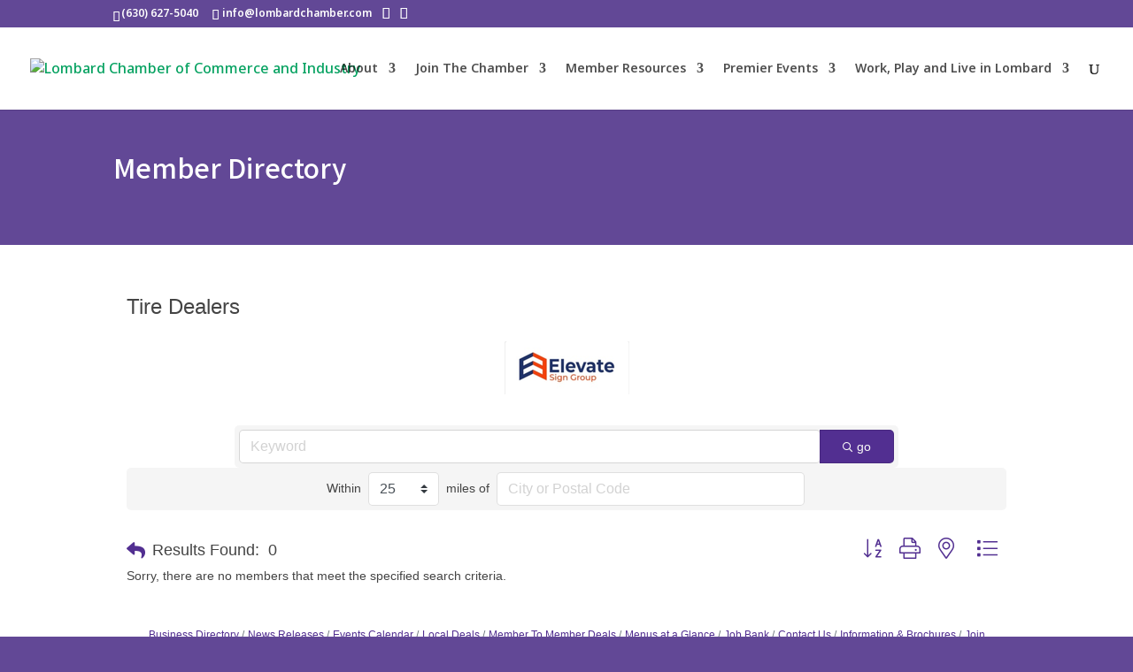

--- FILE ---
content_type: text/html; charset=utf-8
request_url: https://www.google.com/recaptcha/enterprise/anchor?ar=1&k=6LfI_T8rAAAAAMkWHrLP_GfSf3tLy9tKa839wcWa&co=aHR0cHM6Ly9idXNpbmVzcy5sb21iYXJkY2hhbWJlci5jb206NDQz&hl=en&v=PoyoqOPhxBO7pBk68S4YbpHZ&size=invisible&anchor-ms=20000&execute-ms=30000&cb=vkeb49ew0u14
body_size: 48805
content:
<!DOCTYPE HTML><html dir="ltr" lang="en"><head><meta http-equiv="Content-Type" content="text/html; charset=UTF-8">
<meta http-equiv="X-UA-Compatible" content="IE=edge">
<title>reCAPTCHA</title>
<style type="text/css">
/* cyrillic-ext */
@font-face {
  font-family: 'Roboto';
  font-style: normal;
  font-weight: 400;
  font-stretch: 100%;
  src: url(//fonts.gstatic.com/s/roboto/v48/KFO7CnqEu92Fr1ME7kSn66aGLdTylUAMa3GUBHMdazTgWw.woff2) format('woff2');
  unicode-range: U+0460-052F, U+1C80-1C8A, U+20B4, U+2DE0-2DFF, U+A640-A69F, U+FE2E-FE2F;
}
/* cyrillic */
@font-face {
  font-family: 'Roboto';
  font-style: normal;
  font-weight: 400;
  font-stretch: 100%;
  src: url(//fonts.gstatic.com/s/roboto/v48/KFO7CnqEu92Fr1ME7kSn66aGLdTylUAMa3iUBHMdazTgWw.woff2) format('woff2');
  unicode-range: U+0301, U+0400-045F, U+0490-0491, U+04B0-04B1, U+2116;
}
/* greek-ext */
@font-face {
  font-family: 'Roboto';
  font-style: normal;
  font-weight: 400;
  font-stretch: 100%;
  src: url(//fonts.gstatic.com/s/roboto/v48/KFO7CnqEu92Fr1ME7kSn66aGLdTylUAMa3CUBHMdazTgWw.woff2) format('woff2');
  unicode-range: U+1F00-1FFF;
}
/* greek */
@font-face {
  font-family: 'Roboto';
  font-style: normal;
  font-weight: 400;
  font-stretch: 100%;
  src: url(//fonts.gstatic.com/s/roboto/v48/KFO7CnqEu92Fr1ME7kSn66aGLdTylUAMa3-UBHMdazTgWw.woff2) format('woff2');
  unicode-range: U+0370-0377, U+037A-037F, U+0384-038A, U+038C, U+038E-03A1, U+03A3-03FF;
}
/* math */
@font-face {
  font-family: 'Roboto';
  font-style: normal;
  font-weight: 400;
  font-stretch: 100%;
  src: url(//fonts.gstatic.com/s/roboto/v48/KFO7CnqEu92Fr1ME7kSn66aGLdTylUAMawCUBHMdazTgWw.woff2) format('woff2');
  unicode-range: U+0302-0303, U+0305, U+0307-0308, U+0310, U+0312, U+0315, U+031A, U+0326-0327, U+032C, U+032F-0330, U+0332-0333, U+0338, U+033A, U+0346, U+034D, U+0391-03A1, U+03A3-03A9, U+03B1-03C9, U+03D1, U+03D5-03D6, U+03F0-03F1, U+03F4-03F5, U+2016-2017, U+2034-2038, U+203C, U+2040, U+2043, U+2047, U+2050, U+2057, U+205F, U+2070-2071, U+2074-208E, U+2090-209C, U+20D0-20DC, U+20E1, U+20E5-20EF, U+2100-2112, U+2114-2115, U+2117-2121, U+2123-214F, U+2190, U+2192, U+2194-21AE, U+21B0-21E5, U+21F1-21F2, U+21F4-2211, U+2213-2214, U+2216-22FF, U+2308-230B, U+2310, U+2319, U+231C-2321, U+2336-237A, U+237C, U+2395, U+239B-23B7, U+23D0, U+23DC-23E1, U+2474-2475, U+25AF, U+25B3, U+25B7, U+25BD, U+25C1, U+25CA, U+25CC, U+25FB, U+266D-266F, U+27C0-27FF, U+2900-2AFF, U+2B0E-2B11, U+2B30-2B4C, U+2BFE, U+3030, U+FF5B, U+FF5D, U+1D400-1D7FF, U+1EE00-1EEFF;
}
/* symbols */
@font-face {
  font-family: 'Roboto';
  font-style: normal;
  font-weight: 400;
  font-stretch: 100%;
  src: url(//fonts.gstatic.com/s/roboto/v48/KFO7CnqEu92Fr1ME7kSn66aGLdTylUAMaxKUBHMdazTgWw.woff2) format('woff2');
  unicode-range: U+0001-000C, U+000E-001F, U+007F-009F, U+20DD-20E0, U+20E2-20E4, U+2150-218F, U+2190, U+2192, U+2194-2199, U+21AF, U+21E6-21F0, U+21F3, U+2218-2219, U+2299, U+22C4-22C6, U+2300-243F, U+2440-244A, U+2460-24FF, U+25A0-27BF, U+2800-28FF, U+2921-2922, U+2981, U+29BF, U+29EB, U+2B00-2BFF, U+4DC0-4DFF, U+FFF9-FFFB, U+10140-1018E, U+10190-1019C, U+101A0, U+101D0-101FD, U+102E0-102FB, U+10E60-10E7E, U+1D2C0-1D2D3, U+1D2E0-1D37F, U+1F000-1F0FF, U+1F100-1F1AD, U+1F1E6-1F1FF, U+1F30D-1F30F, U+1F315, U+1F31C, U+1F31E, U+1F320-1F32C, U+1F336, U+1F378, U+1F37D, U+1F382, U+1F393-1F39F, U+1F3A7-1F3A8, U+1F3AC-1F3AF, U+1F3C2, U+1F3C4-1F3C6, U+1F3CA-1F3CE, U+1F3D4-1F3E0, U+1F3ED, U+1F3F1-1F3F3, U+1F3F5-1F3F7, U+1F408, U+1F415, U+1F41F, U+1F426, U+1F43F, U+1F441-1F442, U+1F444, U+1F446-1F449, U+1F44C-1F44E, U+1F453, U+1F46A, U+1F47D, U+1F4A3, U+1F4B0, U+1F4B3, U+1F4B9, U+1F4BB, U+1F4BF, U+1F4C8-1F4CB, U+1F4D6, U+1F4DA, U+1F4DF, U+1F4E3-1F4E6, U+1F4EA-1F4ED, U+1F4F7, U+1F4F9-1F4FB, U+1F4FD-1F4FE, U+1F503, U+1F507-1F50B, U+1F50D, U+1F512-1F513, U+1F53E-1F54A, U+1F54F-1F5FA, U+1F610, U+1F650-1F67F, U+1F687, U+1F68D, U+1F691, U+1F694, U+1F698, U+1F6AD, U+1F6B2, U+1F6B9-1F6BA, U+1F6BC, U+1F6C6-1F6CF, U+1F6D3-1F6D7, U+1F6E0-1F6EA, U+1F6F0-1F6F3, U+1F6F7-1F6FC, U+1F700-1F7FF, U+1F800-1F80B, U+1F810-1F847, U+1F850-1F859, U+1F860-1F887, U+1F890-1F8AD, U+1F8B0-1F8BB, U+1F8C0-1F8C1, U+1F900-1F90B, U+1F93B, U+1F946, U+1F984, U+1F996, U+1F9E9, U+1FA00-1FA6F, U+1FA70-1FA7C, U+1FA80-1FA89, U+1FA8F-1FAC6, U+1FACE-1FADC, U+1FADF-1FAE9, U+1FAF0-1FAF8, U+1FB00-1FBFF;
}
/* vietnamese */
@font-face {
  font-family: 'Roboto';
  font-style: normal;
  font-weight: 400;
  font-stretch: 100%;
  src: url(//fonts.gstatic.com/s/roboto/v48/KFO7CnqEu92Fr1ME7kSn66aGLdTylUAMa3OUBHMdazTgWw.woff2) format('woff2');
  unicode-range: U+0102-0103, U+0110-0111, U+0128-0129, U+0168-0169, U+01A0-01A1, U+01AF-01B0, U+0300-0301, U+0303-0304, U+0308-0309, U+0323, U+0329, U+1EA0-1EF9, U+20AB;
}
/* latin-ext */
@font-face {
  font-family: 'Roboto';
  font-style: normal;
  font-weight: 400;
  font-stretch: 100%;
  src: url(//fonts.gstatic.com/s/roboto/v48/KFO7CnqEu92Fr1ME7kSn66aGLdTylUAMa3KUBHMdazTgWw.woff2) format('woff2');
  unicode-range: U+0100-02BA, U+02BD-02C5, U+02C7-02CC, U+02CE-02D7, U+02DD-02FF, U+0304, U+0308, U+0329, U+1D00-1DBF, U+1E00-1E9F, U+1EF2-1EFF, U+2020, U+20A0-20AB, U+20AD-20C0, U+2113, U+2C60-2C7F, U+A720-A7FF;
}
/* latin */
@font-face {
  font-family: 'Roboto';
  font-style: normal;
  font-weight: 400;
  font-stretch: 100%;
  src: url(//fonts.gstatic.com/s/roboto/v48/KFO7CnqEu92Fr1ME7kSn66aGLdTylUAMa3yUBHMdazQ.woff2) format('woff2');
  unicode-range: U+0000-00FF, U+0131, U+0152-0153, U+02BB-02BC, U+02C6, U+02DA, U+02DC, U+0304, U+0308, U+0329, U+2000-206F, U+20AC, U+2122, U+2191, U+2193, U+2212, U+2215, U+FEFF, U+FFFD;
}
/* cyrillic-ext */
@font-face {
  font-family: 'Roboto';
  font-style: normal;
  font-weight: 500;
  font-stretch: 100%;
  src: url(//fonts.gstatic.com/s/roboto/v48/KFO7CnqEu92Fr1ME7kSn66aGLdTylUAMa3GUBHMdazTgWw.woff2) format('woff2');
  unicode-range: U+0460-052F, U+1C80-1C8A, U+20B4, U+2DE0-2DFF, U+A640-A69F, U+FE2E-FE2F;
}
/* cyrillic */
@font-face {
  font-family: 'Roboto';
  font-style: normal;
  font-weight: 500;
  font-stretch: 100%;
  src: url(//fonts.gstatic.com/s/roboto/v48/KFO7CnqEu92Fr1ME7kSn66aGLdTylUAMa3iUBHMdazTgWw.woff2) format('woff2');
  unicode-range: U+0301, U+0400-045F, U+0490-0491, U+04B0-04B1, U+2116;
}
/* greek-ext */
@font-face {
  font-family: 'Roboto';
  font-style: normal;
  font-weight: 500;
  font-stretch: 100%;
  src: url(//fonts.gstatic.com/s/roboto/v48/KFO7CnqEu92Fr1ME7kSn66aGLdTylUAMa3CUBHMdazTgWw.woff2) format('woff2');
  unicode-range: U+1F00-1FFF;
}
/* greek */
@font-face {
  font-family: 'Roboto';
  font-style: normal;
  font-weight: 500;
  font-stretch: 100%;
  src: url(//fonts.gstatic.com/s/roboto/v48/KFO7CnqEu92Fr1ME7kSn66aGLdTylUAMa3-UBHMdazTgWw.woff2) format('woff2');
  unicode-range: U+0370-0377, U+037A-037F, U+0384-038A, U+038C, U+038E-03A1, U+03A3-03FF;
}
/* math */
@font-face {
  font-family: 'Roboto';
  font-style: normal;
  font-weight: 500;
  font-stretch: 100%;
  src: url(//fonts.gstatic.com/s/roboto/v48/KFO7CnqEu92Fr1ME7kSn66aGLdTylUAMawCUBHMdazTgWw.woff2) format('woff2');
  unicode-range: U+0302-0303, U+0305, U+0307-0308, U+0310, U+0312, U+0315, U+031A, U+0326-0327, U+032C, U+032F-0330, U+0332-0333, U+0338, U+033A, U+0346, U+034D, U+0391-03A1, U+03A3-03A9, U+03B1-03C9, U+03D1, U+03D5-03D6, U+03F0-03F1, U+03F4-03F5, U+2016-2017, U+2034-2038, U+203C, U+2040, U+2043, U+2047, U+2050, U+2057, U+205F, U+2070-2071, U+2074-208E, U+2090-209C, U+20D0-20DC, U+20E1, U+20E5-20EF, U+2100-2112, U+2114-2115, U+2117-2121, U+2123-214F, U+2190, U+2192, U+2194-21AE, U+21B0-21E5, U+21F1-21F2, U+21F4-2211, U+2213-2214, U+2216-22FF, U+2308-230B, U+2310, U+2319, U+231C-2321, U+2336-237A, U+237C, U+2395, U+239B-23B7, U+23D0, U+23DC-23E1, U+2474-2475, U+25AF, U+25B3, U+25B7, U+25BD, U+25C1, U+25CA, U+25CC, U+25FB, U+266D-266F, U+27C0-27FF, U+2900-2AFF, U+2B0E-2B11, U+2B30-2B4C, U+2BFE, U+3030, U+FF5B, U+FF5D, U+1D400-1D7FF, U+1EE00-1EEFF;
}
/* symbols */
@font-face {
  font-family: 'Roboto';
  font-style: normal;
  font-weight: 500;
  font-stretch: 100%;
  src: url(//fonts.gstatic.com/s/roboto/v48/KFO7CnqEu92Fr1ME7kSn66aGLdTylUAMaxKUBHMdazTgWw.woff2) format('woff2');
  unicode-range: U+0001-000C, U+000E-001F, U+007F-009F, U+20DD-20E0, U+20E2-20E4, U+2150-218F, U+2190, U+2192, U+2194-2199, U+21AF, U+21E6-21F0, U+21F3, U+2218-2219, U+2299, U+22C4-22C6, U+2300-243F, U+2440-244A, U+2460-24FF, U+25A0-27BF, U+2800-28FF, U+2921-2922, U+2981, U+29BF, U+29EB, U+2B00-2BFF, U+4DC0-4DFF, U+FFF9-FFFB, U+10140-1018E, U+10190-1019C, U+101A0, U+101D0-101FD, U+102E0-102FB, U+10E60-10E7E, U+1D2C0-1D2D3, U+1D2E0-1D37F, U+1F000-1F0FF, U+1F100-1F1AD, U+1F1E6-1F1FF, U+1F30D-1F30F, U+1F315, U+1F31C, U+1F31E, U+1F320-1F32C, U+1F336, U+1F378, U+1F37D, U+1F382, U+1F393-1F39F, U+1F3A7-1F3A8, U+1F3AC-1F3AF, U+1F3C2, U+1F3C4-1F3C6, U+1F3CA-1F3CE, U+1F3D4-1F3E0, U+1F3ED, U+1F3F1-1F3F3, U+1F3F5-1F3F7, U+1F408, U+1F415, U+1F41F, U+1F426, U+1F43F, U+1F441-1F442, U+1F444, U+1F446-1F449, U+1F44C-1F44E, U+1F453, U+1F46A, U+1F47D, U+1F4A3, U+1F4B0, U+1F4B3, U+1F4B9, U+1F4BB, U+1F4BF, U+1F4C8-1F4CB, U+1F4D6, U+1F4DA, U+1F4DF, U+1F4E3-1F4E6, U+1F4EA-1F4ED, U+1F4F7, U+1F4F9-1F4FB, U+1F4FD-1F4FE, U+1F503, U+1F507-1F50B, U+1F50D, U+1F512-1F513, U+1F53E-1F54A, U+1F54F-1F5FA, U+1F610, U+1F650-1F67F, U+1F687, U+1F68D, U+1F691, U+1F694, U+1F698, U+1F6AD, U+1F6B2, U+1F6B9-1F6BA, U+1F6BC, U+1F6C6-1F6CF, U+1F6D3-1F6D7, U+1F6E0-1F6EA, U+1F6F0-1F6F3, U+1F6F7-1F6FC, U+1F700-1F7FF, U+1F800-1F80B, U+1F810-1F847, U+1F850-1F859, U+1F860-1F887, U+1F890-1F8AD, U+1F8B0-1F8BB, U+1F8C0-1F8C1, U+1F900-1F90B, U+1F93B, U+1F946, U+1F984, U+1F996, U+1F9E9, U+1FA00-1FA6F, U+1FA70-1FA7C, U+1FA80-1FA89, U+1FA8F-1FAC6, U+1FACE-1FADC, U+1FADF-1FAE9, U+1FAF0-1FAF8, U+1FB00-1FBFF;
}
/* vietnamese */
@font-face {
  font-family: 'Roboto';
  font-style: normal;
  font-weight: 500;
  font-stretch: 100%;
  src: url(//fonts.gstatic.com/s/roboto/v48/KFO7CnqEu92Fr1ME7kSn66aGLdTylUAMa3OUBHMdazTgWw.woff2) format('woff2');
  unicode-range: U+0102-0103, U+0110-0111, U+0128-0129, U+0168-0169, U+01A0-01A1, U+01AF-01B0, U+0300-0301, U+0303-0304, U+0308-0309, U+0323, U+0329, U+1EA0-1EF9, U+20AB;
}
/* latin-ext */
@font-face {
  font-family: 'Roboto';
  font-style: normal;
  font-weight: 500;
  font-stretch: 100%;
  src: url(//fonts.gstatic.com/s/roboto/v48/KFO7CnqEu92Fr1ME7kSn66aGLdTylUAMa3KUBHMdazTgWw.woff2) format('woff2');
  unicode-range: U+0100-02BA, U+02BD-02C5, U+02C7-02CC, U+02CE-02D7, U+02DD-02FF, U+0304, U+0308, U+0329, U+1D00-1DBF, U+1E00-1E9F, U+1EF2-1EFF, U+2020, U+20A0-20AB, U+20AD-20C0, U+2113, U+2C60-2C7F, U+A720-A7FF;
}
/* latin */
@font-face {
  font-family: 'Roboto';
  font-style: normal;
  font-weight: 500;
  font-stretch: 100%;
  src: url(//fonts.gstatic.com/s/roboto/v48/KFO7CnqEu92Fr1ME7kSn66aGLdTylUAMa3yUBHMdazQ.woff2) format('woff2');
  unicode-range: U+0000-00FF, U+0131, U+0152-0153, U+02BB-02BC, U+02C6, U+02DA, U+02DC, U+0304, U+0308, U+0329, U+2000-206F, U+20AC, U+2122, U+2191, U+2193, U+2212, U+2215, U+FEFF, U+FFFD;
}
/* cyrillic-ext */
@font-face {
  font-family: 'Roboto';
  font-style: normal;
  font-weight: 900;
  font-stretch: 100%;
  src: url(//fonts.gstatic.com/s/roboto/v48/KFO7CnqEu92Fr1ME7kSn66aGLdTylUAMa3GUBHMdazTgWw.woff2) format('woff2');
  unicode-range: U+0460-052F, U+1C80-1C8A, U+20B4, U+2DE0-2DFF, U+A640-A69F, U+FE2E-FE2F;
}
/* cyrillic */
@font-face {
  font-family: 'Roboto';
  font-style: normal;
  font-weight: 900;
  font-stretch: 100%;
  src: url(//fonts.gstatic.com/s/roboto/v48/KFO7CnqEu92Fr1ME7kSn66aGLdTylUAMa3iUBHMdazTgWw.woff2) format('woff2');
  unicode-range: U+0301, U+0400-045F, U+0490-0491, U+04B0-04B1, U+2116;
}
/* greek-ext */
@font-face {
  font-family: 'Roboto';
  font-style: normal;
  font-weight: 900;
  font-stretch: 100%;
  src: url(//fonts.gstatic.com/s/roboto/v48/KFO7CnqEu92Fr1ME7kSn66aGLdTylUAMa3CUBHMdazTgWw.woff2) format('woff2');
  unicode-range: U+1F00-1FFF;
}
/* greek */
@font-face {
  font-family: 'Roboto';
  font-style: normal;
  font-weight: 900;
  font-stretch: 100%;
  src: url(//fonts.gstatic.com/s/roboto/v48/KFO7CnqEu92Fr1ME7kSn66aGLdTylUAMa3-UBHMdazTgWw.woff2) format('woff2');
  unicode-range: U+0370-0377, U+037A-037F, U+0384-038A, U+038C, U+038E-03A1, U+03A3-03FF;
}
/* math */
@font-face {
  font-family: 'Roboto';
  font-style: normal;
  font-weight: 900;
  font-stretch: 100%;
  src: url(//fonts.gstatic.com/s/roboto/v48/KFO7CnqEu92Fr1ME7kSn66aGLdTylUAMawCUBHMdazTgWw.woff2) format('woff2');
  unicode-range: U+0302-0303, U+0305, U+0307-0308, U+0310, U+0312, U+0315, U+031A, U+0326-0327, U+032C, U+032F-0330, U+0332-0333, U+0338, U+033A, U+0346, U+034D, U+0391-03A1, U+03A3-03A9, U+03B1-03C9, U+03D1, U+03D5-03D6, U+03F0-03F1, U+03F4-03F5, U+2016-2017, U+2034-2038, U+203C, U+2040, U+2043, U+2047, U+2050, U+2057, U+205F, U+2070-2071, U+2074-208E, U+2090-209C, U+20D0-20DC, U+20E1, U+20E5-20EF, U+2100-2112, U+2114-2115, U+2117-2121, U+2123-214F, U+2190, U+2192, U+2194-21AE, U+21B0-21E5, U+21F1-21F2, U+21F4-2211, U+2213-2214, U+2216-22FF, U+2308-230B, U+2310, U+2319, U+231C-2321, U+2336-237A, U+237C, U+2395, U+239B-23B7, U+23D0, U+23DC-23E1, U+2474-2475, U+25AF, U+25B3, U+25B7, U+25BD, U+25C1, U+25CA, U+25CC, U+25FB, U+266D-266F, U+27C0-27FF, U+2900-2AFF, U+2B0E-2B11, U+2B30-2B4C, U+2BFE, U+3030, U+FF5B, U+FF5D, U+1D400-1D7FF, U+1EE00-1EEFF;
}
/* symbols */
@font-face {
  font-family: 'Roboto';
  font-style: normal;
  font-weight: 900;
  font-stretch: 100%;
  src: url(//fonts.gstatic.com/s/roboto/v48/KFO7CnqEu92Fr1ME7kSn66aGLdTylUAMaxKUBHMdazTgWw.woff2) format('woff2');
  unicode-range: U+0001-000C, U+000E-001F, U+007F-009F, U+20DD-20E0, U+20E2-20E4, U+2150-218F, U+2190, U+2192, U+2194-2199, U+21AF, U+21E6-21F0, U+21F3, U+2218-2219, U+2299, U+22C4-22C6, U+2300-243F, U+2440-244A, U+2460-24FF, U+25A0-27BF, U+2800-28FF, U+2921-2922, U+2981, U+29BF, U+29EB, U+2B00-2BFF, U+4DC0-4DFF, U+FFF9-FFFB, U+10140-1018E, U+10190-1019C, U+101A0, U+101D0-101FD, U+102E0-102FB, U+10E60-10E7E, U+1D2C0-1D2D3, U+1D2E0-1D37F, U+1F000-1F0FF, U+1F100-1F1AD, U+1F1E6-1F1FF, U+1F30D-1F30F, U+1F315, U+1F31C, U+1F31E, U+1F320-1F32C, U+1F336, U+1F378, U+1F37D, U+1F382, U+1F393-1F39F, U+1F3A7-1F3A8, U+1F3AC-1F3AF, U+1F3C2, U+1F3C4-1F3C6, U+1F3CA-1F3CE, U+1F3D4-1F3E0, U+1F3ED, U+1F3F1-1F3F3, U+1F3F5-1F3F7, U+1F408, U+1F415, U+1F41F, U+1F426, U+1F43F, U+1F441-1F442, U+1F444, U+1F446-1F449, U+1F44C-1F44E, U+1F453, U+1F46A, U+1F47D, U+1F4A3, U+1F4B0, U+1F4B3, U+1F4B9, U+1F4BB, U+1F4BF, U+1F4C8-1F4CB, U+1F4D6, U+1F4DA, U+1F4DF, U+1F4E3-1F4E6, U+1F4EA-1F4ED, U+1F4F7, U+1F4F9-1F4FB, U+1F4FD-1F4FE, U+1F503, U+1F507-1F50B, U+1F50D, U+1F512-1F513, U+1F53E-1F54A, U+1F54F-1F5FA, U+1F610, U+1F650-1F67F, U+1F687, U+1F68D, U+1F691, U+1F694, U+1F698, U+1F6AD, U+1F6B2, U+1F6B9-1F6BA, U+1F6BC, U+1F6C6-1F6CF, U+1F6D3-1F6D7, U+1F6E0-1F6EA, U+1F6F0-1F6F3, U+1F6F7-1F6FC, U+1F700-1F7FF, U+1F800-1F80B, U+1F810-1F847, U+1F850-1F859, U+1F860-1F887, U+1F890-1F8AD, U+1F8B0-1F8BB, U+1F8C0-1F8C1, U+1F900-1F90B, U+1F93B, U+1F946, U+1F984, U+1F996, U+1F9E9, U+1FA00-1FA6F, U+1FA70-1FA7C, U+1FA80-1FA89, U+1FA8F-1FAC6, U+1FACE-1FADC, U+1FADF-1FAE9, U+1FAF0-1FAF8, U+1FB00-1FBFF;
}
/* vietnamese */
@font-face {
  font-family: 'Roboto';
  font-style: normal;
  font-weight: 900;
  font-stretch: 100%;
  src: url(//fonts.gstatic.com/s/roboto/v48/KFO7CnqEu92Fr1ME7kSn66aGLdTylUAMa3OUBHMdazTgWw.woff2) format('woff2');
  unicode-range: U+0102-0103, U+0110-0111, U+0128-0129, U+0168-0169, U+01A0-01A1, U+01AF-01B0, U+0300-0301, U+0303-0304, U+0308-0309, U+0323, U+0329, U+1EA0-1EF9, U+20AB;
}
/* latin-ext */
@font-face {
  font-family: 'Roboto';
  font-style: normal;
  font-weight: 900;
  font-stretch: 100%;
  src: url(//fonts.gstatic.com/s/roboto/v48/KFO7CnqEu92Fr1ME7kSn66aGLdTylUAMa3KUBHMdazTgWw.woff2) format('woff2');
  unicode-range: U+0100-02BA, U+02BD-02C5, U+02C7-02CC, U+02CE-02D7, U+02DD-02FF, U+0304, U+0308, U+0329, U+1D00-1DBF, U+1E00-1E9F, U+1EF2-1EFF, U+2020, U+20A0-20AB, U+20AD-20C0, U+2113, U+2C60-2C7F, U+A720-A7FF;
}
/* latin */
@font-face {
  font-family: 'Roboto';
  font-style: normal;
  font-weight: 900;
  font-stretch: 100%;
  src: url(//fonts.gstatic.com/s/roboto/v48/KFO7CnqEu92Fr1ME7kSn66aGLdTylUAMa3yUBHMdazQ.woff2) format('woff2');
  unicode-range: U+0000-00FF, U+0131, U+0152-0153, U+02BB-02BC, U+02C6, U+02DA, U+02DC, U+0304, U+0308, U+0329, U+2000-206F, U+20AC, U+2122, U+2191, U+2193, U+2212, U+2215, U+FEFF, U+FFFD;
}

</style>
<link rel="stylesheet" type="text/css" href="https://www.gstatic.com/recaptcha/releases/PoyoqOPhxBO7pBk68S4YbpHZ/styles__ltr.css">
<script nonce="0CLdBbKyDmCni9-rci0yNQ" type="text/javascript">window['__recaptcha_api'] = 'https://www.google.com/recaptcha/enterprise/';</script>
<script type="text/javascript" src="https://www.gstatic.com/recaptcha/releases/PoyoqOPhxBO7pBk68S4YbpHZ/recaptcha__en.js" nonce="0CLdBbKyDmCni9-rci0yNQ">
      
    </script></head>
<body><div id="rc-anchor-alert" class="rc-anchor-alert"></div>
<input type="hidden" id="recaptcha-token" value="[base64]">
<script type="text/javascript" nonce="0CLdBbKyDmCni9-rci0yNQ">
      recaptcha.anchor.Main.init("[\x22ainput\x22,[\x22bgdata\x22,\x22\x22,\[base64]/[base64]/[base64]/[base64]/[base64]/UltsKytdPUU6KEU8MjA0OD9SW2wrK109RT4+NnwxOTI6KChFJjY0NTEyKT09NTUyOTYmJk0rMTxjLmxlbmd0aCYmKGMuY2hhckNvZGVBdChNKzEpJjY0NTEyKT09NTYzMjA/[base64]/[base64]/[base64]/[base64]/[base64]/[base64]/[base64]\x22,\[base64]\\u003d\\u003d\x22,\[base64]/CpMKVw4chwo3Dn8Obw5TCrgtgJsKOwqbDgMKhw4IkQ8ONw4PClcOlwqQ9AMOdNjzCp3Q8wrzCt8OkMlvDqytyw7x/RQ5ceVfCsMOETCUNw5dmwrs2cDB2XlU6w6DDlMKcwrFTwrI5ImARYcKsGAZsPcKVwp3CkcKpe8OcYcO6w5/CusK1KMO2NsK+w4MpwqQgwo7CvsKpw7oxwqlkw4DDlcKWLcKfScKnYyjDhMKjw74xBGvCrMOQEFTDsSbDpWHCp2wBVxvCtwTDjkNNKmxNV8OMUMOVw5J4CXvCuwt5I8KifgtgwrsXw5XDtMK4IsKFwqLCssKPw558w7hKH8KmN2/DkMOCUcO3w6HDuwnChcOfwociCsOCFCrCgsOQIHhwIsO8w7rCiTjDucOEFEwYwofDqkrCn8OIwqzDmcOfYQbDs8KHwqDCrEXCukIMw4PDscK3wqoxw5MKwrzCkMKzwqbDvWjDisKNwonDsWJlwrhfw5U1w4nDl8KrXsKRw7QAPMOcbMKeTB/[base64]/[base64]/DognCrABCwrHDuMKtLcO/w7ZPw5LCssKAIVgFNcO0w4zClcKJYcOlWSvDim4ENsKew63CuxR6w5pzwpQBX2jDo8O/ABfCug5RK8Olw7Q2XnzCq3vDrcKRw6LDow7CnsKiw554wrHDiyphVm0hDWJYw6sLw4HCvDLCvijDk2pFw59sMlwIGRDDscO0AMO1w5Y+OTBiTy3DscKLb2Nha2EiUsOnS8OYMh9/cSzCg8OtaMKOAWtQZC94fCAdw6PCijYvO8KHwpjCmR/[base64]/Dqxp8wpYxw7vCi8OVeMOrw6HDmMKzKh1/w4QDEcKjAxzDpml5Qm7Cu8K5X3rDssK7w5nDjTxEwrDCg8OqwqMUw63CtMOKw4XClMOdNsKoXnNeRsOCw7sWY1jCvMO6wpvCk0vDusOYw6zCmcKVRGRQfBzCj2LChMKlPxvDlW/DjQ/Cq8Otw6x2w5svw6PCusOpwr3CnMKrIVLDnMK/w4JAPwIqwqYtNMOkacKIJcKCwoRLwrLDl8Kcw6NSU8KswqDDtCACwqXDpsO6YcKZwqQdd8OTRMKyD8OYfsO5w7jDmmjDrsKaEMKRcQvClCrDvG4HwqxUw6LDnF7CiH7ClcKRe8OOQz7DjcOCDcKVeMOTMy/CvsO/wpTDrXFtL8OHAcKKw47DlhXDhcOfwrjCqsKhasKKw6bCmsOQw4PDnBgsHsKDTMOKKy4rb8OmaQ/DlRHDq8KKUMKGbMKLwpzCtsKDGSzCucKfwr7CuS5sw4vCn3YhQMKPSQhRwrPDmy/Dh8KAw5DCiMOEw7IIBsOLwpnCo8KAKMOKwooQwr7DrsKPwq7Ck8KNEDMGwpJFWk/DjU/CnWfCihPDlE7DmcOPaDYnw4DCrmzDpFQDeS3CusOCLcOPworCnMKeNMO4w53Dq8OVw5ZlT2ETYnEfFSohw5/DvsO6wr3DnnsEYiIhwonCliJie8Owd29GfsOWDH8UBw/[base64]/[base64]/[base64]/CpcOLccOPE8OAw4/CtMKhw6rClkrDnVQjaMKrWsKaY8O3JsO4XMKDw4w4wqMLwo7DncO1bDlNZsK8wo7CvXfCuXp+IcK5RgwNBUXDijsCDkbDlQLDrcONw5PCj0NjwovClUwMWUkiW8O2wqQQw6FUw7lAGTTDs1Qlw45zI37Cji7DpCfDrcO/w6LClRV+IcK0w5PDusOHHgMzbQQywo14VMKjwpnCq0Vsw5UlQQsPw7BRw4HDn2ECeWp7w5dYQsO5BcKCwrfDnMKZw6Qnw6jCmRPDmsOMwpUDOcKiwqluw4JoO1UIwqELbMKlJR/DrMK/PcOaesKwHsObJ8ODVzDCucOENsOKw7wTEToEwrfCuGnDliLDn8OONyfDn2MtwodxNMKswrYbw49Zb8KPGsOnTyAyLkkgw4Yvw6LDtETDmVE3wrXChcKbZQoQbsORwoLClnMaw4Q5RMOUw5jDhcKMwrLCiB/CrkRFfWdWWMKVXMK3YMOIfMKHwqFkwqJuw7sGQMO4w4xIBsOpdnVZTsO3wokWw5TDhQkYfwpkw6VRwr/CjzR0woXCosOCchANIcK5HlDCiCTCr8KLZsOvFUjDtkHCpsKZeMKVwplWw4DCjsKDLmjCk8OYUEZNwoFpBBbDnlDDlibDvULCvUdPw7Q6w78Mw4l5w7A/[base64]/wrFeTGooYDZpwqpPR8OOBjpsT0hEIcOPLcOowrQbR3rDsG44wpIQwrwDwrTCqWvCo8K5AnEkWcKxHUoOMEjCoQhdb8KTwrYLTcOpMHnCsylwcx/[base64]/w7QbFcOPwq5YSMKJworDhsK5w4DDshpqwoDCqBggI8KvKsKjacK1w5FewpwQw4JjZH/CoMOwI0PClsK0BAtbwoLDqgMAZAjCvMOVw74DwpIBKSZJaMOUwo7Dnk7DqsOiUsOQXsODNMKkeVbDusOww6zDtAMmw4rDj8Oawp3DgRRSwrfChsK5w6Nmw7RJw5vDm3wcG2bClsO2RsONw45gw5/DgQXClVEBwqUqw6/CrxvDpAJSKcOITXTCj8K6EgvDgyoXDcKow4LDh8KaTcKIOzZTw6BSf8K/[base64]/CgFBWwoojw4kCL8K7wrPCtkfDgHUxO2V8wpzDvTHDnHbDhC9ZwrLDiiPCkVsZw48Nw5HDmx/CuMKVVcKMwrTDksOuw58/FCN/w55pM8OuwrfCrnfDp8K8w5IYwp3CosKSw5fCnwtvwqPDrHtjE8OZLQZWwrHDp8Ojw7fDmRVDf8OEA8Ocw4R3fMOoHFgZwoMPd8Ohw71Bw74pw7bCqHA0w7LDnsKgw6bCn8OoCB8QEcOxKTzDnEnChytuwqbClcKCwojDuWfDocOmFx/DusOew7nCnsKtMzvClkXDhGBEwrXClMKdOMOVe8Kjw6dxwpHDpsKpw7xVw7nCqcKKwqfCvRLDshJMbsOHw54WNn/Dk8KJw5XDncK3w7HCh0nDssKDwpzCsFTCuMKUw4HDpMOgw6VMSlh3NMKYwp4VwrwnNcOKHmgFc8KUWFjDmcKxdcKtw4fCnyvCrQR4W0dmwqTDlnMSWlfCisK1MyXCj8O+w5Z3GS3CpTnDi8Kmw5cCw7nDmsOafQ/Cn8Oew71QRcKNwqnDoMKANAYuSXTDh1E3wpNREcOmCMO1w6QIwrkfw4TChMKQCsO3w5Z1worDl8O9wqg6w6PCu0vDsMOCG3Evwp/[base64]/wpfCkMKYB15qw6XDgMO8esOPD3PDlQ/[base64]/Dh8OwKiPCgU3ChnHCvXjCvsO4csO9c8KzW03Du8Onw63Cp8OXdMKQw7vCocK5Z8KbGMKbBcOkw4tBbsOPAcOAw4jClMOGw6YswroYwqogw4ZCwq/DpMKIwovCgMKEZTM3KQNWdRJ3wosew6DDusOxwqrCvWzCtMO/Tm0+wpxlAkw5w6tOU1TDmjPCqztpwq4nw4UCwoMpw5wnwo3CjCxGYcKuw53Dn31/w7XCqFrDjsKPUcK9w5HDqsKxwqHDnsKBw4XDohLCiHwhw6jCv2NACsKjw693wojDpybCusK2R8KswqnDl8OeDMKowoxIOTfDh8KYO1ReI3VtEmxaLUfDjsOvCnVDw4FSwrMtHDd+wpbDksOPTGxUf8KQCmZ+JnJQYsK/[base64]/wqhCw5DDhMKxw6gBwrDCpsO3w6BQwprCt3AVwovCqcKMw4xRwowTw7koHMOsZzLCinDDp8KTwrdEwpXCrcOwC3DCgMOsw6rCoU1QaMKhw4wpw6vCsMK6VMOsKQHCmgTCmizDqT0NFcKCWhrCuMKiw5JewqIUfsOBwpfCpTnDksK/K1jCkVk8EMKbYMKdNnvCjh/CriHCmFltesKQwr/DrmNvEnhwbDVIZ0Zqw6dWBAHDvVPDqsKnw6rDhWUQd3nDghk5BUzCm8O+wrc8RMKQC0sUwqZ5XXd+w7bDtcOHw7vChwQLwp9vcBYwwr9Vw4TCrRdWwr5pNcKVwoDCuMOpw5Y3w6wWNcOGwqjDm8KcO8O5w53Dtn7DhCzCvcOvwrnDvDw1HwB+woHDuGHDjcKqCi/Cgg1hw57DtSLCjC46w4p6w5rDvsOuwodywq7CgQjCuMOVwqg/MStvwqsiCsKZw6jCv0nDq2fCuRzCuMOKw6lbwqrCg8K/w67CqWJdfMO0w57DhMOvwpgyFmrDlsKwwocvV8KHw7fCpsO+wrrDq8Ksw77CngrDgcOaw5E7w5Raw4xGMMOWUsKAw7tMMMK/w67CrMOrw7U/SAQTVCTDs0fCmHTDiBjCiF9XRcKGacKNDcOFJ3BNw40kezbCrSPDgMOVMsKYw57Clkp0w6ZRLMOVNMKiwrhwCsKgWMK1GG9mw5xHWgdIT8KIw7/DqjzClhpJw5rDnMOBZ8Oqwp7DrH/CusK+WsOOCiFCE8KJFTpOwrg5wpp7w4xUw4Q1w5tsRsOMwqIjw5jDt8OOwqAMw6nDoUQqWMKRUMO/LsK0w77DlQ1xE8KiDcOfQU7CqwbDrEHDk05OYFHCsxEUw5TDk1XCoXIbA8Kow4/[base64]/DpSplwoAkwrnCk8O7w6vDo8K4NcO+wr1RN8K4YsOlw4TDmllIIRrCmyfCgxnDtMOiw5HDosO+w4p7w5AUJjjDnBPDpQjCtDDDmcO5w7dLHsK3wottR8KOKcOtBsKAw67Cv8K+w6ELwqxNw5PDuDQywpUQwp/DjCZDecOuRMOAw7PDlcO0aR04wprDpxlVJwlqFRTDnMKDfcKPeyYQX8OqXMKFw7LDssOVw5TDrMK6VW/Cj8KOW8Kyw6DDpMONJkHDl0JxworDtsKFGjHCg8O2w5nDgTfCvsK9b8OYb8Krd8KGw7jDmMOiK8OLwoojw4NGJMKxw4lnwrIaQ3BowrRRw5vDicOKwpFIwofDqcOhwq5dw4LDiUDDjcONwrzDlnoaXsK/wqXClxpwwp91VMOGwqQuGsKBUA4sw61FOcKzLks0w5Aqwrt0wrF0MB5hDUXDhcOLeyrCsz8Uw6nDs8K/[base64]/[base64]/CpcKEw5YFw5cWw6/[base64]/DmsOqD8Ohw73DjEV9XMOEbXRrb8KTw5ApQVDDmMO3wpNodjNXwrcUMsKCw5NdOMOtwqfDmSYcQXxNw6kHwqlPS2UaBcOFUMOFeRjDo8OGw5LCnXx0XcOZeFZJwozDiMKOb8KEXsKpw5p2w7fCtEIYw60KL1PDhGwMwpQLNTnCtcOVSiBbS1jDsMOocS7CmRjDuB1/[base64]/wqzDkUTDj2jDgWZJQsOHbMOowopjw4bCmTvDu8O8D8O8w4YZMgY5w4Q9woQrasOzw4IIP0UewqDCgXY8b8OHE2fCvh15wpYddA/Dq8OBVMOUw5XChnRVw7nDtcKIakjDpw9Yw7syRsOAbcOURjt4CMKpw73DmMOTIjFcYBcdwrTCuzDDqVHDvsOtNhAnGMKHBMO2wolnEcOrw7XCsHTDlxXDlDvCh157wqJkcUZhw6HCrsKTcR/[base64]/CjBoaNljDo3oXwqArw7/DqMOFBQRBwojDgHk0w4rDssOoL8OHLsK2cAsuw4PDjQLDjl/CsHEtacOvwqoLfwUzwrdqTBDCujU4fMKgwrzCkSA0w4XClgTDmMOPw7LDv2rDpMKlGsOWwqjCkxDCkcKJwrDClR/Cp3oDw40awqc5Fm3CkcOHw7nDgsORWMO8Dg/Ck8KLQjI2woczemXCjBjCoVxOT8O4agfDt1DCkcOXwovCnMK5KjVmw6rCrMKSwrwtwr0DwrPDhEvCmsKIw6w6w7tjw6pCwqBcBsKvGXbDsMOQwobDmMOgZ8KFw6LDpzIVWMOZLnnDiyU9UsKUKMOhw75+dVpuwqNvwqzCqsOiZ1/DvMKDN8OhBMOBw7/CgDBbSsKqwqhOSnPCkhXCiRzDlsKRwqJ6BVjCuMKMwqjDvAESd8KYwq7CicKod23DjsO/woYcGytZwroRwqvDrcOKMMOGw77CtMKFw7gWw51rwrs2w4rDp8K1ZcK/bXzCs8KcRFAZHS3CpTZxNjzCscKCTsOEw7gNw4tuwox9w5TCi8KIwqBnwqzCh8Kkw5dtwrHDsMOQw5k4OsOVdcOfUsOhL1IqICHCjsOXDcK7w6TDhsK2w7fChHgrwpDCrUJME0/CvSrDgUzCgMKEBy7DksK9LyMnw6bCqMO1wpFPeMKqw7Bzw7ckwpBrSz5XMMKfwrZRw5/Cn3/CocOJMx7CuW7DtsK/[base64]/DhMOfw547w5PCsTRIFD/[base64]/CpwvCt2LCg0zDgE8ewoQmcATChsKLw6nCscKmwoBCHzTCncKAw7TDnkdQB8Khw4LCvR1owrxqJE0iwpgBPWnDhXs0w7QON2t8wp/Ck2wzwqpcJcKxdUTDnn3Cn8KOw5LDl8KCKsKSwpUhwqbCjMKuwrNmB8OZwpLCocOKMMKee0TDkMOqUQnCiRU8dcKIw4TDh8OKcMOSScOYwrHDnkrDny7CtSrCnRjCjsOqKQcKw4dCwr/DosK/f3LDpSDDiSYgw4fCs8KTM8Kfwrgbw7Nfwo/[base64]/Dk8OWQRDDr8KcHgUVw5dRVsOWw6jCqXvCjF3CqHbDtMKmwozDusOjQcKfQDzDu11kw75gdcOVw5g3w5ctBsO0BxLCrcK8bMKaw6XDmcKuRnJCC8K8wqLDm25wwpHDmGrCr8OJEcOCPDbDgijDmyPCocOjLyDDlQAzwqt2AkVSAMObw758DMKKw6DCmE/[base64]/[base64]/w41Yw50YwrtJBMKpw6bCtcKqw73DnHrCqn0JLMKGMsOsOV/Cg8KIfBgidMOrUm1IBRHDhsOOw67DjnTDkMKpw5EKw50TwoghwpNnXVbCh8KCGsKUCMO8OMKFaMKcwpBkw6FndwAjTm0Gw5/DgWfDtX1RwonCk8OpKAE5OBTDk8KuHBNYM8KlIBfCgsKvIFUmwpZpwp/Cn8OlCGHCiy/[base64]/DtwYEw6giIMOHBQjDsRvDp8KTVWdrSVnCmjU3w54ASgMuwogHwqg2dlPDoMO1wrXCp0oJQ8KyE8KVYsOuU08wFsO3McKJwqUDw4DCtBhzEhTDgBwTKsOKCyd6ZSwOGS8rMwnCn2vDm2rDsiI9wqNOw4x4RMK0In8fCsK/w5zCpcOSwojCs1Qyw5ooQ8KXW8OSV0/CqlFEw656cHDCsiTCv8OvwrjCpE9oQxLDkTUHXMONwrEdEw9iWU9lZENLGlnCvnbCiMKDTBXDrQ/DpzzChxvDpDvDhDvChxrDgcO3TsK1GknDkMOcWBYoFhkBYh/CsUsJZTVVUcKyw5/DgsO1RsONP8Osa8OWJBMjdCxjw6DChMKzHAZFwo/[base64]/CgSgyGMOqNcOewrPDghnCqsOZXizCthjCgntlccOFwo7Dgx3CrRTDkE3DrE7DiEXCgzV1DAHCvMO6M8OnwqzDhcOTVRBAw7XDnMOaw7cBahpOAcKywpY5C8Kkw7gxwq3CisKsQktBwobDpRRfw5/ChG9XwqVUwoBjNWPCm8OEw7vCqMKDSC/CuELCpMKePsO/wqpTBnTDj1zCvlEdOcKmw7FOSMOWM1fCoAHCrTdzwqluIz7Cl8KNw61pw7jDuxzDqTosOzkhL8OxaztbwrJPL8Kcw6cmwodxfBsuw54sw4vDmsKCFcOhw6/[base64]/X8OnYk0rWsOnw5zDsD1LfcO+DsKGVMOsdjfDtnbDtMOawobDmsOqwq/DpMKiRsKBwqEaEMKmw61+w6PCiiUMwplpw7HClA3DryAfCsOKF8KVYCdrw5ErW8ObMMKjb18oE3HDoDPDtUTCgU7DhMOsd8KKwojDpQ5PwoYjWcKrVQjCvsOGw4VefV1Sw7ICw6VZbsO0w5UrL2zDjx85wodcwrE3UCURw43Di8Kcf17CpizCr8KCZsKMI8KLIVU/ccKkwpDCicKpwpBxXsKew7BHOjYcXxjDmsKQwpBJwoQZEcKyw4Q1CE1aCwvDjQZ/[base64]/DlQEfcFvCvsKawrrDpwMpwqfDmsOJwrt0wrzDkMKzwqnCtcK1cTUYwpDCs3PDmnQSwovCicKfwogbCsK7w5FOP8KuwrEZOsKFwpXCg8KUWsOCAsKGw4/Ci2TDm8K9w7t0OsOzNcOsXsOSw6/DvsOgU8OQMC3DqDl/[base64]/DmStFw6ZOAsKrwpjDh1l9e3TDhQIQw4HCq8KOR8OBw4jDt8KREMK4w5pxd8OhdsKZHsK1DU4DwpZ6wqhRwolTwrnDqWRUwpNUTnjCnwg9woXCh8OZFgBARi4qQiTCkcKjwoDDvCwrw7IiKzxLMEZmwpslXXACH2VWOknCmSNzw7jDqSvClMKqw5DCo3o/[base64]/CtMKtw61Qw7vDlGXCi3/[base64]/NzLDkmESw4dRFQbDucOJwqMeXMKiwogAPXhGwoR3w5s1UMOJVRXDh3cPfMORJisZcMKowo8Sw5nCn8ObVSzChjvDnxTCt8OsPB3CjMKqw6TDpGTCrcOLwpDDlzsIw4bDgsOSPARawpAZw4klKz/[base64]/DpMOIw4Jww7Imw6HDkz3CrBY7wp8HaXfDlsKbeTzDrcK2PjPCjMOMFMK8DA7DrMKIw5XCgxMbNMO0w4TCi1g1w4V1wp/DiAMVw6QrVAFQdsOpwr92w7Iew4sTI1hpw6EcwoZsEWM+C8OPw6zCnk58w5hMeQcSYF/DlMKvw4t2XMOZEcOZBMOzAcKAwoHCpzRww5fCusKzGsK3w64JKMO9V15wLVRUwoZ5wqN8FMO8J3zDtSRWM8OhwovCisOQwqYkXALDncO/EBF3JMO7wqPCmsKWw7rDjMOsw5TDo8O5w5XCvE9wRcKNw4oFIBwjw5rDojjDssOXworDtMOFWMOqwqPDr8K2wqvCgF1vw5whLMOzw61Zw7FYw5jDr8KiSUPCpQnCrhAMw4c6L8Oow4jCvsKYfMK4w5jCkMKVwq1/CHTCk8KkwrvDrMO7WXfDnkxtwo7DqAcyw7XCqyzDpUFCI1IiQ8KNDXN8cnTDj1jCocOQwqjCg8O3C2/CqRLCphM4CCzCg8Ocw6xQw5ZfwrVxw7B0aRPCu3jDkcKCdMOTJ8KQMhUPwqLCjVchw4LCrFDCgMONVMOlYA/ClcOfwrHDo8K1w5sMw6jDk8KdwpfCjl5ZwqZ4B3zDs8KHw6nCgsODUAEeZH0iwo16a8KFw5AffMODwq/CssKgwprDgcOww4Bjw7LCoMKjw4Vvwq1HwoHCjRJTVMKgZ0Q0wqXDo8ORwr9zw4B/w6bDu2MWZcK+S8KBEWx9L3VXeUAFZFbCnwnDoVfCucKawqpywoTDtMO7A1w7KjQDwqpzOsODwpDDqsOmw6RSfMKWw4UpdsOVw5kfdMO7N2XChcKwQz3CtMO0a1IlEsOew4xqa1owBFTCqsOHZWYLKg/[base64]/CvcOqw4IUccOxXMKlU0dowpNLw67CqSDCjsOHw7jChsKvwobDnW0aw6nCr105w57DisOyQMOXw5jCvcKEI1fDh8KME8K/bsKZwo8iHcOqNRzDt8KiVmDDgcOSw7TDg8OjacO7wovDlV3Dh8KZWsKFw6JxDCPDncOXMcOiwrBYwrBmw6hoM8K2UUxLwpRywrcFEMKkw7DDjGQbW8OWdXV3wonDmcKZwrtbwr1kw7k3wo/CtsK6U8O4T8ONw7Uyw7rDkSPChcKCI3pbE8ODUcOgDUoQcnPCp8OpfsKnw7gBI8KBwqhkwrsPw79JScOWw7jDvsOHw7UVY8ObP8KvbyfCnsKlwoXDgcOHwrfChCIeH8Kbwp/Dqy8Jw6jCvMOUScOHwrvCuMOhVWF6w4XCjD0swqHCjsK3cUYtV8Obag3DvsOSwrnDtR5GGMKHDl7Dl8KSdAsAYcOlQU9sw63Cq09Uw5xVBljDucKTwojDl8Otw6jDo8OjWMObw63Cj8KWQcOJwqbCsMKYw7/DimI+FcOtwqLDmMOvw6UMER4HTsOdw63DjQZtw4xOw7DDumVPwr7Du0jCnMKrw5/Dt8O5wp7Cm8KlQcODL8KDX8OYwrxxwqh3w7BWw5bCisO7w68GfcKOYW/CpgzCvjDDmMK6wqHCgVnCv8KHdRhsUHzCpxfDosOaHcKeZ0zCosKZCVN2b8OcJXDCksKbCMKDw6VhaUE3w5vDr8OywpjDhhZrwp/DlcKvLMKZB8ObWn3Dkm9yeg7Dhm3CsifDoCoIwp50JMOrw7F3D8KKQ8K2BsOywpx7KD/[base64]/Dq1DDohDDtD40esOyGsKDbsOaw5Mhw5UIwqfChcK3wofCvCjCo8OwwqIxw7XDi1rDvVJpOBkAJybCt8KvwqkuIMOhwqR5wqBUwoIoV8KXw5/[base64]/BcKEw6shw6PCiScJMws6w5TDj14Fw6vCjMKfAMOXwokUTsKNL8O4wqwgw6TCp8OfwqzDihbDkAXDrTHDsQ/ChsOmRHDDrsKAw7l8eE3DqAfChU7DoRzDoSRUwoLClsKxeV41wqkCw6zDjsKJwrsKEsK/[base64]/[base64]/CgBgJG8ODajJtw6XClgnCv8OLwrMRw6XCusOje0dQZMOMw5/[base64]/CrcK6w6dSa8OAwo3ClTI4w5rDrsKDfSrCvR01GALCjV/DtsOEw7JqMBrDj2DDsMOjwr8awp/Di2fDjiMhw4vCpSXCu8O6HFktH2jCnjHDgsO2wqbCjsKsbGvCsFLDtcOnG8Oew73DgRUIw4lOM8Kib1RpKsK8wos7w6vDqDxHN8K1XRwJw4LCrcKpwq/[base64]/DqsOUDcO2w48jOsKQwo41woVDw63ChcKmTsKdwofDmMKtIMOmw5XDocOcw6/DtmvDmzZ7w75gOMOcwoLCsMK8O8Ojw7bDn8OkOzITw6XDlMO1NcKzVsKmwpkhcMOlNMK+w5Zac8K2VhoPwoDChsOrJTN/I8Kjw5fDmBp8CjrCosO5RMOpaHpRaHjDpcO0WjlHO3NoIcKVZXDCnMOJU8KZCMO9wr/[base64]/CmMOlc3HDosOJwqvDvcOrGWMAw5pkEDNbHcOnDsOOSsKFwoJ+w4NJIx4Qw6XDj3xtwqwIwrbCuEsZw47Cl8O4wqTCo30ZcSxnbAvCvcO3JiU1wpd6YsOpw4d2WMOUDMK/w6/DuCfDvsOOw7nCmDR3wpjDrAjCkcKhOMKNw5rCliZew4RjBMOqw6BiOGHCgWNWa8OxwrXDuMKIw5PCqCB/wqkiYQ3Diw3CqETDqcOVb1piw5bDqsOWw5nDpcKFwrHCh8OPOzLCvcOQwoPDuHpWwovCg1zCjMO0f8KWw6HCl8KIVWzDuWHDvsOhPsK2wqbDu39aw6zDoMOIw7N1XMKPE0/DqcKfRVYow4jCvjQbXMOgw4QFPcK8w5ILwqcTwpBBwoBjecKww4XCssK6wpzDp8KPFmvDv2DDk2/CnzhBwrLDpHMkYMK5w6JkZsKEDiA4BBtMFsO3wqnDu8K9wr7Cl8KBUsKfP3MjLcKoSWg1wrvDrcOWw6XCusO5w7wZw5xqBMO8woXDqSnDi1cOw5hyw6lEwqPCpF1ZUkJzw5AGw4vCo8KwNhQYXsKlw5oUKTNqwqdFwoYFDWpjwqHCgVDDq0ATScKTSE3CtMO5LQp/N1zDusOawrjCsxkKSMOGw6nCqjxJBFbDoSrClXA9wrNNB8K3w6zCr8KpLDAOw6nCjSjCiR1+wooAw5zCqEVKYRo/wrbCtcKeEcKoPBHCnFLDrsKGwp3Di2BAesKhamnCkQPCtMOywoRvTizClcK3ZwMgIzTDhMOMwqxMw5XDhsOPw4HCn8OTwovCiQPClRYzLHR1w7DDuMOdIRnDkMOiwrpiwoHDtMOOwo/CicOMwqfClsOBwpDCj8KPO8ODa8KxwrLCgUR5w7PCvQ4we8OzCwMgTsO9w49NwrZVw4jDusKUDkd5wqgVaMOQwrRtw7vCszbCkH3Ctko9wobCiA10w4dUaVLCs0vDiMKsFMOtehosUsKAY8OeE0PDkR/CvsK6ej/Dm8O+wozCpggYWMOgS8Otw4MueMOPw7rCpAwSw5/CmcOHHhjDsBPCocK0w4vDjFzDrUM+S8K2BjzCiVjClMOUw70qPMKdcTU4WsKDw4/ClS3DgcKwLcO2w4vDg8Kswqs8RhrCjlnDsQtCw6tlwpXCk8KFw4nChMKhw7PDnyNqZMKSQVBuRF3DpCo+wpfCpl7CqmvClMObwpNiw5gOC8KXeMOIYMKOw7QjZBjDk8KMw611Q8OYey/CssKqwo7CpMOscTLCmT0kYsO8wrrDhVnDuS/CoTfCnMOeacOKw4YlBMOGVlM4GsOiw6bDr8KjwphrTE7DqsOzw7/Ck2LDlgHDpAE4H8OcGsOYwqjCmsOTwoLDkAfDtMKfY8KKDF3DncK0w5NXBUDDpwLCrMKxPhQnw5xgw7d1w7RAw7XCvcOzcMO1w6XCosOwUE9twq84w6cQbcOOJUhlwolzwozCusOKISdZNcOUwo7CqMOfw7PDnhMpNcOfCsKBRyQ/[base64]/CpR3CvXDDgsOBTMKEw50gIMKNHMKbDsK1TD41CcOSSAwqG0bDhjzDvg02D8OfwrLCq8Oow6wwAFHCk3cSwpXDsAjCsk9Kwr3DuMKADR/DgQnCjMO3K3HDsl3CtcOJHsOtWsK8w73DkMKawrINwqnDtMOYYgzDqhzCuUXDjks4w7nDim4qTmlWCMOBfcKuw7rDssKcOcO5wpAeGsORwr/DhMKQw4LDncKwwpLCjzzCjBLCqUl5NknDnjXCuR3Co8O6JMKXfUw5LHLCmsO2aXDDqsODw57Dk8O8XTc7wqbDqzfDrMK+w5JKw5s1KMKeOcK4MsK3MTPCgXrCvcOsInFhw61EwqZWwpjCoHsqZkUXEcOpwqtheyHCpcKwesKhFcK/w4hZw7PDngbCqGXClQjDsMKFOcKGLXhHJTwAWcKhEsOiNcO4IEIzw6TChFPDucOzcsKKwpnCu8OCwqk9EcK8wpvCnCbCtcKtwrjCsg9Vwqhew6rCpsKew7DCjnjCix8+wq7ClcKAw4Uhwr/DmhsrwpTCiF9WPsOrEsOpw7Rgw61jw5vCssOTOwhdw7EOw5LCrX3Du2zDq03CgX0uw4FeNsKdRXjDmRsec1kKQcKCwpfCmxVIw7jDocOjw6LDhVtfG0Efw4rDl2zDg3AwHF5pesK7w58yeMOEw6/DmkEqGsOTw7HCj8KYccOdJcOwwp9iS8K2AxwoQMKxw6DDg8Kgw7I4w58qHHvDvyHCvMKVw6TDksKkHUV7ZG8CEEzDmFbCjSjDijxbwozDl3TCti7CvsK5w5MHwqshMXscJcORw7LDuk8PwoPDvBhOwq/Do1IEw5k7w4xww7FewpnCpMODJsOJwpJUQkZhw4zCnk3Cr8KubH9Pwo3Csk4KHcKnDj06BjJtNMOxwprDgsKNW8Kswp/DhzjDjUbDvTMPw5TDrH/CnCjCvsOjbVY+w7bDqhnDkHzCi8KsVG8GQsK3w6xQLQ/CjcK1w7PCgcKIU8OdwpA4Qi0/UQ7ClizCkMOGH8KINUDCgWkTXMKxwo9Pw4ZGwrjCssOHwo7CnMKQIcKeYAvDn8OMwpTCg39HwrAQYsOww7lNdMKgNxTDnlTCsmwlFMKkUVLDicK0wpLCjyXDpQLCj8O/XElhwrrCgyzCqXXChhtSDcKkRsOcJ2HDpcKswqLDucK4USLCnC8aHMOKCcOlwrt5w67Cv8OgNsKbw4TCgDHCsCPCk25LdsKPW2kCw5PCnR5mdsO/woDCp1fDnwcqwoBawr9gIm/CtFTDjBLDpgHDiAHDvCfCjMKtwodXw64Dw5PCrkgZwrpBwqrDqWTCucKrwo3Dk8OnJMKvw75NNUR2wqfCkcOHw5kOw5zCrcKZMivDuVHDokbCncObN8OAw402wqhZwr5Dw64Gw4cOw5XDusKiasObwpDDgsOlcMK6UsKuKsKZDcOgw6/[base64]/CsFDCoCBYwoMrwo5GwrXDjylZdcKWw7bDrMK3WVYOZcKgw7R4w7zCnHs7wpjDtcOgwqXCv8KMwqzCpMKpPMKhwqxjwrI/wqcaw5XChjcaw6DCiCjDlXLDhztXR8OcwrIHw7wsCcOkwqbCvMKfdivCk3wmdR/Dr8Ora8KUw4XCihjCoSINIMO5wqh6w6BqJzI+w5HDhcOMasOfUsKowq5cwp/DnEvCkMKINzDDiSLCq8O1w4FpeRDCjFRHwqMBw606DWPDrMKsw5RuK3rCvMKJTg/CmGdLw6PCrj/[base64]/DrHcfIgc7YMODWXZRP8OeCMOxOmV0wpfCrcO9TsKidUAYwrLDvFdewpMqWcOvwr7Coy40wqcsU8Kcw5nCmMKfw7DCjMOOJMK+fyBbEQ3DsMOZw440wrcwRXs+wrnDoVDCmMOpw5fCocOrwqDDmsO1wpcSQMOQcynCjGfDucOxwpdmS8KBIFPCojbCgMO/w6TDlsKffx/CjsKrSgvDvWkVZ8KTw7DDr8K+wo4IZ0lWSHDCqMKYw6A/bMOlXXnCtMK+YmDCrsOrw5lMEMKYAcKORMKfBsK3wppBwoLCmFoLw6Fjw5XDnDBqwpnCtEIzw7/DtD1iGcORw7JYw4nDiX7CsGo9wp7Cl8OAw57ClcKMw7pxB11hR1/CjjpZScKXSFDDocKxRAd3QcOFwosSFyZjRMO2w4TCrADDuMO0FcOFMsOfYsKMw5RTOj5vDQwNWDgxwo/[base64]/Al7CucKsNzxjJx/ClX/Dj8KIw4/CpMOOw6XCqcOLXMKbwrfDnSPDghXCmX8cwqjCscO9Q8KmB8K1HUNdwoUcwoIfWzLDqAZww4zCqijCgk5twoDDrh3DpGtRw6DDpX0xw7INw7vDrRHCqWc2w7/ChWhPAG9vVUbDhiMHEsOmenfCjMOMYsKLwr1QFsOiworCv8OSw4DChxXDhFQGPngyF20Hw4DDkiJjeCLCu3p4wrDCiMOaw45ND8KlwrHDnF0JLsOqGT/CuGTCgAQZwpzCg8KGFT9FwpbDsxfDo8OKE8OPwocOwqMMwosLFcO1RsK5w6nDs8KQSj15w4nDmsKKw7gXRcOdw6XCkCPCv8Obw6dNw73DpcKVwp3ClsKjw4nDrcKqw4pVw6HDnMOgbW1iT8KkworDp8Otw5Y4Zjs1wr5zQlnCnw/DicOVwpLCg8KdSsK7YCbDtlJwwrkLw6t6woXCoTbDisOubxbDiUXDvcKYwpPCvBzDkG/CrsOwwrt+OlPCrFcwwp58w51CwoFMMMObIgN0w5vDn8KWw4HCmX/ClALCoTrCuHjCnUdnY8OKK2FgH8OYwr7CniUVw4fChDbCtsOVbMOicmjDrcOswr/[base64]/CoVwFw4xLcBMbwrgcw7XDs8O8woXDjMKdw7sGwrNEHn3DvsKQwpXDlGjCgMOxSsKHw7zChsKtVMOKEsKueXfDp8KfTynDgcKzT8OIcD/Cp8OiccO7w7BNecKhw6PCrDdXwrE/bBs4wp3DskHDssOCwr/DpMKgESdXw4HDk8OZwrHCjnrCtgULwrdVacOMcMKWwq/[base64]/RcOzw4RSwpzCisKxw7rDtXM5I8O4wrhiwoDDqEMIw4LDjhrCksKiwoQmwrfDtQrDrRlEw5tSYMOxw6jCk2/CjsKiwpLDlcOfw68fKcKdwpUzN8K8XsKlasK7wqHDuQJ9w7USSEsqTUg+TS/Dv8KzKArDjsOVYcO1w57CgR/[base64]/DuHnCtzrCoSgDesKowq9VDCTCiMO4wrTCgGzCucO+w4zDi2FLBjrDuhDDhMKPwptKw5DCo18/wqjDuG0fw5zCgWArNcKWY8KUIcKEwrBrw7fDlsO9GVTDrwnDsh7CkRvDs2DCnkTDvwnCr8K7OsORGsOBOsOdf3bCvyIbw7TCkTcxMBJCcw7DtzrDtzrCocKKURpswqBXwoVew53DusOYeUQmw5/CpsK4w6DDvMKWwr3DoMOAfFnDgwc7IMKswrjDsG0awrZVS2rCsxRow7TCu8OSYxvCj8KnesO4w7TCpxcKEcKZwrvCuxxLNsOIw6wPw5NCw4XDghbCrRMSEsORw4kLw4IewrUTTsOtczbDuMKTw7guQ8OvSsKrNl/Dj8K+ci8gw7liw47CmsKVBTTCrcKWHsK3QMKmPsOvWMKea8OKwp/Dj1YEwqteJMOTcsKHw4lnw79qLcOVYMKoWsOLDsKLwrwveGnDq1PDi8O+w7rDocOBZMO6w7PDq8KOwqMkE8KnccOSw60Iw6dTw5B3w7UiwqvDrcKqw5fDtV9Uf8KdHcOww6sdwoTCiMKUw7IlBzhHw6rCu3ZrK1nDn08KA8Kfwr8/wpDCpw90wqLDgiDDscOUwojDi8OTw4vCsMKZwqFme8KFBA/[base64]/wofCnMKYw7wfKQAXw7/CmXXCgsKIwrASQ8KwHsKbwr3DrnzDrcOwwppQwrsULcOJw743Y8KKw4HCnsKbwpDCumvChsKHw59OwrxqwopueMOgw6Z3wrHDiB95BhzDvcOfw4J8ZDoewoTDgRLClMO9w4Iqw73DoAPDmxg8dkrDmmfDg2M2OU/DnDDCm8KmwrjChcKtw4kQXsO4d8OGw5PDtQTCj1LDgDHDmhfDglfCrsOvwrlNwqpow4xSXSfCvcOzwp3DoMKXw5PCvn/DocKkw7pNGC80woI/[base64]/CtSQRw7rDt8O/w5l7fcOHdcOawo4ww5/Cv0HDm8OOw5rCucKlwrAFPMOswr0pLcOBw6zDlsOXwpEHQMOgwo9PwqHDqDbCqMKaw6NqH8KWJmNswrvDncKQPMK1PXx7d8Kzw6FjLsOnJsKEw6kTdDMYe8OwQsKvwpZxOMO4SsO1w5oHw5/CmjbDksOBw57CqVDDtMKrIRjCv8KYGsKzR8Kkw67Dhll5EMOsw4fDgMKdE8Kxwqopw5XDig8mw4tEMsO4wrTDj8O0UsOeGWzCpUlPbHhgEgXCjRbDlMKDa3dFwpzDh3lywrfDvMKIw7XCicOFAkDCvjXDoxfDkWtLOMOAIBE9wp/[base64]/CoBUJMUVjw4PChMOZL8KKw6UMw6rCmkTCq8OYQHnCu8OUw5HCpUY0wol6wofCpSnDoMOowqkbwoQGCgzDoDHCjMKVw4k2w4XChcKpwr/CjMKjJgA5w5zDpCdrKEfDscKrV8OSPsKvwrV8cMKjOMKxwpwKO35CASdQwrbDrnLDv3ARFMKha27Dk8KxJE/[base64]/DlHLDn8ORbnYxwq/DiTsvAcOGJF/CvcKfw6I/wqppwqDDghNjw5bDuMKtw5zDlmg9wrPDn8KCNWZDw5rCjsK2bcOAw5BqRUxlw7kMwqfDs1c+wo7CmAN9ZxrDkxXCmynDo8KrA8K2wr86bgDCrSHDtFHDghPCun4GwqEWwpBtw6/DlgLDkzfCscOaRHrClkXDhsK2JcKaFQtNHVbDhnI7wozCv8K6w73CscOgwr3DszbCgWzDr3fDjjnCkcKJZMKbwrA0wpY6cTpFw7PCkGVOwrsOGGg/[base64]\\u003d\x22],null,[\x22conf\x22,null,\x226LfI_T8rAAAAAMkWHrLP_GfSf3tLy9tKa839wcWa\x22,0,null,null,null,1,[21,125,63,73,95,87,41,43,42,83,102,105,109,121],[1017145,275],0,null,null,null,null,0,null,0,null,700,1,null,0,\[base64]/76lBhn6iwkZoQoZnOKMAhnM8xEZ\x22,0,1,null,null,1,null,0,0,null,null,null,0],\x22https://business.lombardchamber.com:443\x22,null,[3,1,1],null,null,null,1,3600,[\x22https://www.google.com/intl/en/policies/privacy/\x22,\x22https://www.google.com/intl/en/policies/terms/\x22],\x22VACla4sSArC00XmBAmhikuiybvoAVqPtX240e05JSM0\\u003d\x22,1,0,null,1,1768995197657,0,0,[31,229],null,[31,207,39,141,77],\x22RC-JvChzhVw155Qbw\x22,null,null,null,null,null,\x220dAFcWeA5Ud0hixtqcXYG1TT5XQO0HE65ZS-J4fhZcIxQS1GqjIhgCUUqpkQyvcODcVxujFla2tsarcs2rQWBhnLY1DoxwiMNG0A\x22,1769077997863]");
    </script></body></html>